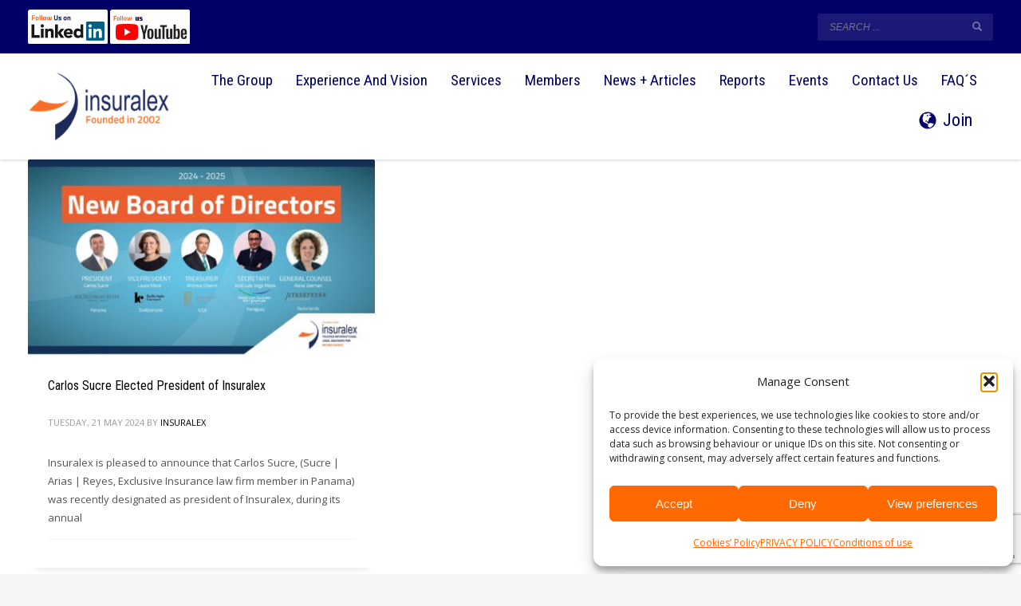

--- FILE ---
content_type: text/html; charset=utf-8
request_url: https://www.google.com/recaptcha/api2/anchor?ar=1&k=6LfgYzolAAAAADxcK4c07TudSuMHJr_Ir-y-Lflw&co=aHR0cHM6Ly9pbnN1cmFsZXguY29tOjQ0Mw..&hl=en&v=N67nZn4AqZkNcbeMu4prBgzg&size=invisible&anchor-ms=20000&execute-ms=30000&cb=xf8qykaaw919
body_size: 48806
content:
<!DOCTYPE HTML><html dir="ltr" lang="en"><head><meta http-equiv="Content-Type" content="text/html; charset=UTF-8">
<meta http-equiv="X-UA-Compatible" content="IE=edge">
<title>reCAPTCHA</title>
<style type="text/css">
/* cyrillic-ext */
@font-face {
  font-family: 'Roboto';
  font-style: normal;
  font-weight: 400;
  font-stretch: 100%;
  src: url(//fonts.gstatic.com/s/roboto/v48/KFO7CnqEu92Fr1ME7kSn66aGLdTylUAMa3GUBHMdazTgWw.woff2) format('woff2');
  unicode-range: U+0460-052F, U+1C80-1C8A, U+20B4, U+2DE0-2DFF, U+A640-A69F, U+FE2E-FE2F;
}
/* cyrillic */
@font-face {
  font-family: 'Roboto';
  font-style: normal;
  font-weight: 400;
  font-stretch: 100%;
  src: url(//fonts.gstatic.com/s/roboto/v48/KFO7CnqEu92Fr1ME7kSn66aGLdTylUAMa3iUBHMdazTgWw.woff2) format('woff2');
  unicode-range: U+0301, U+0400-045F, U+0490-0491, U+04B0-04B1, U+2116;
}
/* greek-ext */
@font-face {
  font-family: 'Roboto';
  font-style: normal;
  font-weight: 400;
  font-stretch: 100%;
  src: url(//fonts.gstatic.com/s/roboto/v48/KFO7CnqEu92Fr1ME7kSn66aGLdTylUAMa3CUBHMdazTgWw.woff2) format('woff2');
  unicode-range: U+1F00-1FFF;
}
/* greek */
@font-face {
  font-family: 'Roboto';
  font-style: normal;
  font-weight: 400;
  font-stretch: 100%;
  src: url(//fonts.gstatic.com/s/roboto/v48/KFO7CnqEu92Fr1ME7kSn66aGLdTylUAMa3-UBHMdazTgWw.woff2) format('woff2');
  unicode-range: U+0370-0377, U+037A-037F, U+0384-038A, U+038C, U+038E-03A1, U+03A3-03FF;
}
/* math */
@font-face {
  font-family: 'Roboto';
  font-style: normal;
  font-weight: 400;
  font-stretch: 100%;
  src: url(//fonts.gstatic.com/s/roboto/v48/KFO7CnqEu92Fr1ME7kSn66aGLdTylUAMawCUBHMdazTgWw.woff2) format('woff2');
  unicode-range: U+0302-0303, U+0305, U+0307-0308, U+0310, U+0312, U+0315, U+031A, U+0326-0327, U+032C, U+032F-0330, U+0332-0333, U+0338, U+033A, U+0346, U+034D, U+0391-03A1, U+03A3-03A9, U+03B1-03C9, U+03D1, U+03D5-03D6, U+03F0-03F1, U+03F4-03F5, U+2016-2017, U+2034-2038, U+203C, U+2040, U+2043, U+2047, U+2050, U+2057, U+205F, U+2070-2071, U+2074-208E, U+2090-209C, U+20D0-20DC, U+20E1, U+20E5-20EF, U+2100-2112, U+2114-2115, U+2117-2121, U+2123-214F, U+2190, U+2192, U+2194-21AE, U+21B0-21E5, U+21F1-21F2, U+21F4-2211, U+2213-2214, U+2216-22FF, U+2308-230B, U+2310, U+2319, U+231C-2321, U+2336-237A, U+237C, U+2395, U+239B-23B7, U+23D0, U+23DC-23E1, U+2474-2475, U+25AF, U+25B3, U+25B7, U+25BD, U+25C1, U+25CA, U+25CC, U+25FB, U+266D-266F, U+27C0-27FF, U+2900-2AFF, U+2B0E-2B11, U+2B30-2B4C, U+2BFE, U+3030, U+FF5B, U+FF5D, U+1D400-1D7FF, U+1EE00-1EEFF;
}
/* symbols */
@font-face {
  font-family: 'Roboto';
  font-style: normal;
  font-weight: 400;
  font-stretch: 100%;
  src: url(//fonts.gstatic.com/s/roboto/v48/KFO7CnqEu92Fr1ME7kSn66aGLdTylUAMaxKUBHMdazTgWw.woff2) format('woff2');
  unicode-range: U+0001-000C, U+000E-001F, U+007F-009F, U+20DD-20E0, U+20E2-20E4, U+2150-218F, U+2190, U+2192, U+2194-2199, U+21AF, U+21E6-21F0, U+21F3, U+2218-2219, U+2299, U+22C4-22C6, U+2300-243F, U+2440-244A, U+2460-24FF, U+25A0-27BF, U+2800-28FF, U+2921-2922, U+2981, U+29BF, U+29EB, U+2B00-2BFF, U+4DC0-4DFF, U+FFF9-FFFB, U+10140-1018E, U+10190-1019C, U+101A0, U+101D0-101FD, U+102E0-102FB, U+10E60-10E7E, U+1D2C0-1D2D3, U+1D2E0-1D37F, U+1F000-1F0FF, U+1F100-1F1AD, U+1F1E6-1F1FF, U+1F30D-1F30F, U+1F315, U+1F31C, U+1F31E, U+1F320-1F32C, U+1F336, U+1F378, U+1F37D, U+1F382, U+1F393-1F39F, U+1F3A7-1F3A8, U+1F3AC-1F3AF, U+1F3C2, U+1F3C4-1F3C6, U+1F3CA-1F3CE, U+1F3D4-1F3E0, U+1F3ED, U+1F3F1-1F3F3, U+1F3F5-1F3F7, U+1F408, U+1F415, U+1F41F, U+1F426, U+1F43F, U+1F441-1F442, U+1F444, U+1F446-1F449, U+1F44C-1F44E, U+1F453, U+1F46A, U+1F47D, U+1F4A3, U+1F4B0, U+1F4B3, U+1F4B9, U+1F4BB, U+1F4BF, U+1F4C8-1F4CB, U+1F4D6, U+1F4DA, U+1F4DF, U+1F4E3-1F4E6, U+1F4EA-1F4ED, U+1F4F7, U+1F4F9-1F4FB, U+1F4FD-1F4FE, U+1F503, U+1F507-1F50B, U+1F50D, U+1F512-1F513, U+1F53E-1F54A, U+1F54F-1F5FA, U+1F610, U+1F650-1F67F, U+1F687, U+1F68D, U+1F691, U+1F694, U+1F698, U+1F6AD, U+1F6B2, U+1F6B9-1F6BA, U+1F6BC, U+1F6C6-1F6CF, U+1F6D3-1F6D7, U+1F6E0-1F6EA, U+1F6F0-1F6F3, U+1F6F7-1F6FC, U+1F700-1F7FF, U+1F800-1F80B, U+1F810-1F847, U+1F850-1F859, U+1F860-1F887, U+1F890-1F8AD, U+1F8B0-1F8BB, U+1F8C0-1F8C1, U+1F900-1F90B, U+1F93B, U+1F946, U+1F984, U+1F996, U+1F9E9, U+1FA00-1FA6F, U+1FA70-1FA7C, U+1FA80-1FA89, U+1FA8F-1FAC6, U+1FACE-1FADC, U+1FADF-1FAE9, U+1FAF0-1FAF8, U+1FB00-1FBFF;
}
/* vietnamese */
@font-face {
  font-family: 'Roboto';
  font-style: normal;
  font-weight: 400;
  font-stretch: 100%;
  src: url(//fonts.gstatic.com/s/roboto/v48/KFO7CnqEu92Fr1ME7kSn66aGLdTylUAMa3OUBHMdazTgWw.woff2) format('woff2');
  unicode-range: U+0102-0103, U+0110-0111, U+0128-0129, U+0168-0169, U+01A0-01A1, U+01AF-01B0, U+0300-0301, U+0303-0304, U+0308-0309, U+0323, U+0329, U+1EA0-1EF9, U+20AB;
}
/* latin-ext */
@font-face {
  font-family: 'Roboto';
  font-style: normal;
  font-weight: 400;
  font-stretch: 100%;
  src: url(//fonts.gstatic.com/s/roboto/v48/KFO7CnqEu92Fr1ME7kSn66aGLdTylUAMa3KUBHMdazTgWw.woff2) format('woff2');
  unicode-range: U+0100-02BA, U+02BD-02C5, U+02C7-02CC, U+02CE-02D7, U+02DD-02FF, U+0304, U+0308, U+0329, U+1D00-1DBF, U+1E00-1E9F, U+1EF2-1EFF, U+2020, U+20A0-20AB, U+20AD-20C0, U+2113, U+2C60-2C7F, U+A720-A7FF;
}
/* latin */
@font-face {
  font-family: 'Roboto';
  font-style: normal;
  font-weight: 400;
  font-stretch: 100%;
  src: url(//fonts.gstatic.com/s/roboto/v48/KFO7CnqEu92Fr1ME7kSn66aGLdTylUAMa3yUBHMdazQ.woff2) format('woff2');
  unicode-range: U+0000-00FF, U+0131, U+0152-0153, U+02BB-02BC, U+02C6, U+02DA, U+02DC, U+0304, U+0308, U+0329, U+2000-206F, U+20AC, U+2122, U+2191, U+2193, U+2212, U+2215, U+FEFF, U+FFFD;
}
/* cyrillic-ext */
@font-face {
  font-family: 'Roboto';
  font-style: normal;
  font-weight: 500;
  font-stretch: 100%;
  src: url(//fonts.gstatic.com/s/roboto/v48/KFO7CnqEu92Fr1ME7kSn66aGLdTylUAMa3GUBHMdazTgWw.woff2) format('woff2');
  unicode-range: U+0460-052F, U+1C80-1C8A, U+20B4, U+2DE0-2DFF, U+A640-A69F, U+FE2E-FE2F;
}
/* cyrillic */
@font-face {
  font-family: 'Roboto';
  font-style: normal;
  font-weight: 500;
  font-stretch: 100%;
  src: url(//fonts.gstatic.com/s/roboto/v48/KFO7CnqEu92Fr1ME7kSn66aGLdTylUAMa3iUBHMdazTgWw.woff2) format('woff2');
  unicode-range: U+0301, U+0400-045F, U+0490-0491, U+04B0-04B1, U+2116;
}
/* greek-ext */
@font-face {
  font-family: 'Roboto';
  font-style: normal;
  font-weight: 500;
  font-stretch: 100%;
  src: url(//fonts.gstatic.com/s/roboto/v48/KFO7CnqEu92Fr1ME7kSn66aGLdTylUAMa3CUBHMdazTgWw.woff2) format('woff2');
  unicode-range: U+1F00-1FFF;
}
/* greek */
@font-face {
  font-family: 'Roboto';
  font-style: normal;
  font-weight: 500;
  font-stretch: 100%;
  src: url(//fonts.gstatic.com/s/roboto/v48/KFO7CnqEu92Fr1ME7kSn66aGLdTylUAMa3-UBHMdazTgWw.woff2) format('woff2');
  unicode-range: U+0370-0377, U+037A-037F, U+0384-038A, U+038C, U+038E-03A1, U+03A3-03FF;
}
/* math */
@font-face {
  font-family: 'Roboto';
  font-style: normal;
  font-weight: 500;
  font-stretch: 100%;
  src: url(//fonts.gstatic.com/s/roboto/v48/KFO7CnqEu92Fr1ME7kSn66aGLdTylUAMawCUBHMdazTgWw.woff2) format('woff2');
  unicode-range: U+0302-0303, U+0305, U+0307-0308, U+0310, U+0312, U+0315, U+031A, U+0326-0327, U+032C, U+032F-0330, U+0332-0333, U+0338, U+033A, U+0346, U+034D, U+0391-03A1, U+03A3-03A9, U+03B1-03C9, U+03D1, U+03D5-03D6, U+03F0-03F1, U+03F4-03F5, U+2016-2017, U+2034-2038, U+203C, U+2040, U+2043, U+2047, U+2050, U+2057, U+205F, U+2070-2071, U+2074-208E, U+2090-209C, U+20D0-20DC, U+20E1, U+20E5-20EF, U+2100-2112, U+2114-2115, U+2117-2121, U+2123-214F, U+2190, U+2192, U+2194-21AE, U+21B0-21E5, U+21F1-21F2, U+21F4-2211, U+2213-2214, U+2216-22FF, U+2308-230B, U+2310, U+2319, U+231C-2321, U+2336-237A, U+237C, U+2395, U+239B-23B7, U+23D0, U+23DC-23E1, U+2474-2475, U+25AF, U+25B3, U+25B7, U+25BD, U+25C1, U+25CA, U+25CC, U+25FB, U+266D-266F, U+27C0-27FF, U+2900-2AFF, U+2B0E-2B11, U+2B30-2B4C, U+2BFE, U+3030, U+FF5B, U+FF5D, U+1D400-1D7FF, U+1EE00-1EEFF;
}
/* symbols */
@font-face {
  font-family: 'Roboto';
  font-style: normal;
  font-weight: 500;
  font-stretch: 100%;
  src: url(//fonts.gstatic.com/s/roboto/v48/KFO7CnqEu92Fr1ME7kSn66aGLdTylUAMaxKUBHMdazTgWw.woff2) format('woff2');
  unicode-range: U+0001-000C, U+000E-001F, U+007F-009F, U+20DD-20E0, U+20E2-20E4, U+2150-218F, U+2190, U+2192, U+2194-2199, U+21AF, U+21E6-21F0, U+21F3, U+2218-2219, U+2299, U+22C4-22C6, U+2300-243F, U+2440-244A, U+2460-24FF, U+25A0-27BF, U+2800-28FF, U+2921-2922, U+2981, U+29BF, U+29EB, U+2B00-2BFF, U+4DC0-4DFF, U+FFF9-FFFB, U+10140-1018E, U+10190-1019C, U+101A0, U+101D0-101FD, U+102E0-102FB, U+10E60-10E7E, U+1D2C0-1D2D3, U+1D2E0-1D37F, U+1F000-1F0FF, U+1F100-1F1AD, U+1F1E6-1F1FF, U+1F30D-1F30F, U+1F315, U+1F31C, U+1F31E, U+1F320-1F32C, U+1F336, U+1F378, U+1F37D, U+1F382, U+1F393-1F39F, U+1F3A7-1F3A8, U+1F3AC-1F3AF, U+1F3C2, U+1F3C4-1F3C6, U+1F3CA-1F3CE, U+1F3D4-1F3E0, U+1F3ED, U+1F3F1-1F3F3, U+1F3F5-1F3F7, U+1F408, U+1F415, U+1F41F, U+1F426, U+1F43F, U+1F441-1F442, U+1F444, U+1F446-1F449, U+1F44C-1F44E, U+1F453, U+1F46A, U+1F47D, U+1F4A3, U+1F4B0, U+1F4B3, U+1F4B9, U+1F4BB, U+1F4BF, U+1F4C8-1F4CB, U+1F4D6, U+1F4DA, U+1F4DF, U+1F4E3-1F4E6, U+1F4EA-1F4ED, U+1F4F7, U+1F4F9-1F4FB, U+1F4FD-1F4FE, U+1F503, U+1F507-1F50B, U+1F50D, U+1F512-1F513, U+1F53E-1F54A, U+1F54F-1F5FA, U+1F610, U+1F650-1F67F, U+1F687, U+1F68D, U+1F691, U+1F694, U+1F698, U+1F6AD, U+1F6B2, U+1F6B9-1F6BA, U+1F6BC, U+1F6C6-1F6CF, U+1F6D3-1F6D7, U+1F6E0-1F6EA, U+1F6F0-1F6F3, U+1F6F7-1F6FC, U+1F700-1F7FF, U+1F800-1F80B, U+1F810-1F847, U+1F850-1F859, U+1F860-1F887, U+1F890-1F8AD, U+1F8B0-1F8BB, U+1F8C0-1F8C1, U+1F900-1F90B, U+1F93B, U+1F946, U+1F984, U+1F996, U+1F9E9, U+1FA00-1FA6F, U+1FA70-1FA7C, U+1FA80-1FA89, U+1FA8F-1FAC6, U+1FACE-1FADC, U+1FADF-1FAE9, U+1FAF0-1FAF8, U+1FB00-1FBFF;
}
/* vietnamese */
@font-face {
  font-family: 'Roboto';
  font-style: normal;
  font-weight: 500;
  font-stretch: 100%;
  src: url(//fonts.gstatic.com/s/roboto/v48/KFO7CnqEu92Fr1ME7kSn66aGLdTylUAMa3OUBHMdazTgWw.woff2) format('woff2');
  unicode-range: U+0102-0103, U+0110-0111, U+0128-0129, U+0168-0169, U+01A0-01A1, U+01AF-01B0, U+0300-0301, U+0303-0304, U+0308-0309, U+0323, U+0329, U+1EA0-1EF9, U+20AB;
}
/* latin-ext */
@font-face {
  font-family: 'Roboto';
  font-style: normal;
  font-weight: 500;
  font-stretch: 100%;
  src: url(//fonts.gstatic.com/s/roboto/v48/KFO7CnqEu92Fr1ME7kSn66aGLdTylUAMa3KUBHMdazTgWw.woff2) format('woff2');
  unicode-range: U+0100-02BA, U+02BD-02C5, U+02C7-02CC, U+02CE-02D7, U+02DD-02FF, U+0304, U+0308, U+0329, U+1D00-1DBF, U+1E00-1E9F, U+1EF2-1EFF, U+2020, U+20A0-20AB, U+20AD-20C0, U+2113, U+2C60-2C7F, U+A720-A7FF;
}
/* latin */
@font-face {
  font-family: 'Roboto';
  font-style: normal;
  font-weight: 500;
  font-stretch: 100%;
  src: url(//fonts.gstatic.com/s/roboto/v48/KFO7CnqEu92Fr1ME7kSn66aGLdTylUAMa3yUBHMdazQ.woff2) format('woff2');
  unicode-range: U+0000-00FF, U+0131, U+0152-0153, U+02BB-02BC, U+02C6, U+02DA, U+02DC, U+0304, U+0308, U+0329, U+2000-206F, U+20AC, U+2122, U+2191, U+2193, U+2212, U+2215, U+FEFF, U+FFFD;
}
/* cyrillic-ext */
@font-face {
  font-family: 'Roboto';
  font-style: normal;
  font-weight: 900;
  font-stretch: 100%;
  src: url(//fonts.gstatic.com/s/roboto/v48/KFO7CnqEu92Fr1ME7kSn66aGLdTylUAMa3GUBHMdazTgWw.woff2) format('woff2');
  unicode-range: U+0460-052F, U+1C80-1C8A, U+20B4, U+2DE0-2DFF, U+A640-A69F, U+FE2E-FE2F;
}
/* cyrillic */
@font-face {
  font-family: 'Roboto';
  font-style: normal;
  font-weight: 900;
  font-stretch: 100%;
  src: url(//fonts.gstatic.com/s/roboto/v48/KFO7CnqEu92Fr1ME7kSn66aGLdTylUAMa3iUBHMdazTgWw.woff2) format('woff2');
  unicode-range: U+0301, U+0400-045F, U+0490-0491, U+04B0-04B1, U+2116;
}
/* greek-ext */
@font-face {
  font-family: 'Roboto';
  font-style: normal;
  font-weight: 900;
  font-stretch: 100%;
  src: url(//fonts.gstatic.com/s/roboto/v48/KFO7CnqEu92Fr1ME7kSn66aGLdTylUAMa3CUBHMdazTgWw.woff2) format('woff2');
  unicode-range: U+1F00-1FFF;
}
/* greek */
@font-face {
  font-family: 'Roboto';
  font-style: normal;
  font-weight: 900;
  font-stretch: 100%;
  src: url(//fonts.gstatic.com/s/roboto/v48/KFO7CnqEu92Fr1ME7kSn66aGLdTylUAMa3-UBHMdazTgWw.woff2) format('woff2');
  unicode-range: U+0370-0377, U+037A-037F, U+0384-038A, U+038C, U+038E-03A1, U+03A3-03FF;
}
/* math */
@font-face {
  font-family: 'Roboto';
  font-style: normal;
  font-weight: 900;
  font-stretch: 100%;
  src: url(//fonts.gstatic.com/s/roboto/v48/KFO7CnqEu92Fr1ME7kSn66aGLdTylUAMawCUBHMdazTgWw.woff2) format('woff2');
  unicode-range: U+0302-0303, U+0305, U+0307-0308, U+0310, U+0312, U+0315, U+031A, U+0326-0327, U+032C, U+032F-0330, U+0332-0333, U+0338, U+033A, U+0346, U+034D, U+0391-03A1, U+03A3-03A9, U+03B1-03C9, U+03D1, U+03D5-03D6, U+03F0-03F1, U+03F4-03F5, U+2016-2017, U+2034-2038, U+203C, U+2040, U+2043, U+2047, U+2050, U+2057, U+205F, U+2070-2071, U+2074-208E, U+2090-209C, U+20D0-20DC, U+20E1, U+20E5-20EF, U+2100-2112, U+2114-2115, U+2117-2121, U+2123-214F, U+2190, U+2192, U+2194-21AE, U+21B0-21E5, U+21F1-21F2, U+21F4-2211, U+2213-2214, U+2216-22FF, U+2308-230B, U+2310, U+2319, U+231C-2321, U+2336-237A, U+237C, U+2395, U+239B-23B7, U+23D0, U+23DC-23E1, U+2474-2475, U+25AF, U+25B3, U+25B7, U+25BD, U+25C1, U+25CA, U+25CC, U+25FB, U+266D-266F, U+27C0-27FF, U+2900-2AFF, U+2B0E-2B11, U+2B30-2B4C, U+2BFE, U+3030, U+FF5B, U+FF5D, U+1D400-1D7FF, U+1EE00-1EEFF;
}
/* symbols */
@font-face {
  font-family: 'Roboto';
  font-style: normal;
  font-weight: 900;
  font-stretch: 100%;
  src: url(//fonts.gstatic.com/s/roboto/v48/KFO7CnqEu92Fr1ME7kSn66aGLdTylUAMaxKUBHMdazTgWw.woff2) format('woff2');
  unicode-range: U+0001-000C, U+000E-001F, U+007F-009F, U+20DD-20E0, U+20E2-20E4, U+2150-218F, U+2190, U+2192, U+2194-2199, U+21AF, U+21E6-21F0, U+21F3, U+2218-2219, U+2299, U+22C4-22C6, U+2300-243F, U+2440-244A, U+2460-24FF, U+25A0-27BF, U+2800-28FF, U+2921-2922, U+2981, U+29BF, U+29EB, U+2B00-2BFF, U+4DC0-4DFF, U+FFF9-FFFB, U+10140-1018E, U+10190-1019C, U+101A0, U+101D0-101FD, U+102E0-102FB, U+10E60-10E7E, U+1D2C0-1D2D3, U+1D2E0-1D37F, U+1F000-1F0FF, U+1F100-1F1AD, U+1F1E6-1F1FF, U+1F30D-1F30F, U+1F315, U+1F31C, U+1F31E, U+1F320-1F32C, U+1F336, U+1F378, U+1F37D, U+1F382, U+1F393-1F39F, U+1F3A7-1F3A8, U+1F3AC-1F3AF, U+1F3C2, U+1F3C4-1F3C6, U+1F3CA-1F3CE, U+1F3D4-1F3E0, U+1F3ED, U+1F3F1-1F3F3, U+1F3F5-1F3F7, U+1F408, U+1F415, U+1F41F, U+1F426, U+1F43F, U+1F441-1F442, U+1F444, U+1F446-1F449, U+1F44C-1F44E, U+1F453, U+1F46A, U+1F47D, U+1F4A3, U+1F4B0, U+1F4B3, U+1F4B9, U+1F4BB, U+1F4BF, U+1F4C8-1F4CB, U+1F4D6, U+1F4DA, U+1F4DF, U+1F4E3-1F4E6, U+1F4EA-1F4ED, U+1F4F7, U+1F4F9-1F4FB, U+1F4FD-1F4FE, U+1F503, U+1F507-1F50B, U+1F50D, U+1F512-1F513, U+1F53E-1F54A, U+1F54F-1F5FA, U+1F610, U+1F650-1F67F, U+1F687, U+1F68D, U+1F691, U+1F694, U+1F698, U+1F6AD, U+1F6B2, U+1F6B9-1F6BA, U+1F6BC, U+1F6C6-1F6CF, U+1F6D3-1F6D7, U+1F6E0-1F6EA, U+1F6F0-1F6F3, U+1F6F7-1F6FC, U+1F700-1F7FF, U+1F800-1F80B, U+1F810-1F847, U+1F850-1F859, U+1F860-1F887, U+1F890-1F8AD, U+1F8B0-1F8BB, U+1F8C0-1F8C1, U+1F900-1F90B, U+1F93B, U+1F946, U+1F984, U+1F996, U+1F9E9, U+1FA00-1FA6F, U+1FA70-1FA7C, U+1FA80-1FA89, U+1FA8F-1FAC6, U+1FACE-1FADC, U+1FADF-1FAE9, U+1FAF0-1FAF8, U+1FB00-1FBFF;
}
/* vietnamese */
@font-face {
  font-family: 'Roboto';
  font-style: normal;
  font-weight: 900;
  font-stretch: 100%;
  src: url(//fonts.gstatic.com/s/roboto/v48/KFO7CnqEu92Fr1ME7kSn66aGLdTylUAMa3OUBHMdazTgWw.woff2) format('woff2');
  unicode-range: U+0102-0103, U+0110-0111, U+0128-0129, U+0168-0169, U+01A0-01A1, U+01AF-01B0, U+0300-0301, U+0303-0304, U+0308-0309, U+0323, U+0329, U+1EA0-1EF9, U+20AB;
}
/* latin-ext */
@font-face {
  font-family: 'Roboto';
  font-style: normal;
  font-weight: 900;
  font-stretch: 100%;
  src: url(//fonts.gstatic.com/s/roboto/v48/KFO7CnqEu92Fr1ME7kSn66aGLdTylUAMa3KUBHMdazTgWw.woff2) format('woff2');
  unicode-range: U+0100-02BA, U+02BD-02C5, U+02C7-02CC, U+02CE-02D7, U+02DD-02FF, U+0304, U+0308, U+0329, U+1D00-1DBF, U+1E00-1E9F, U+1EF2-1EFF, U+2020, U+20A0-20AB, U+20AD-20C0, U+2113, U+2C60-2C7F, U+A720-A7FF;
}
/* latin */
@font-face {
  font-family: 'Roboto';
  font-style: normal;
  font-weight: 900;
  font-stretch: 100%;
  src: url(//fonts.gstatic.com/s/roboto/v48/KFO7CnqEu92Fr1ME7kSn66aGLdTylUAMa3yUBHMdazQ.woff2) format('woff2');
  unicode-range: U+0000-00FF, U+0131, U+0152-0153, U+02BB-02BC, U+02C6, U+02DA, U+02DC, U+0304, U+0308, U+0329, U+2000-206F, U+20AC, U+2122, U+2191, U+2193, U+2212, U+2215, U+FEFF, U+FFFD;
}

</style>
<link rel="stylesheet" type="text/css" href="https://www.gstatic.com/recaptcha/releases/N67nZn4AqZkNcbeMu4prBgzg/styles__ltr.css">
<script nonce="5KyzG0-5-MXxujmCDqGS4Q" type="text/javascript">window['__recaptcha_api'] = 'https://www.google.com/recaptcha/api2/';</script>
<script type="text/javascript" src="https://www.gstatic.com/recaptcha/releases/N67nZn4AqZkNcbeMu4prBgzg/recaptcha__en.js" nonce="5KyzG0-5-MXxujmCDqGS4Q">
      
    </script></head>
<body><div id="rc-anchor-alert" class="rc-anchor-alert"></div>
<input type="hidden" id="recaptcha-token" value="[base64]">
<script type="text/javascript" nonce="5KyzG0-5-MXxujmCDqGS4Q">
      recaptcha.anchor.Main.init("[\x22ainput\x22,[\x22bgdata\x22,\x22\x22,\[base64]/[base64]/[base64]/bmV3IHJbeF0oY1swXSk6RT09Mj9uZXcgclt4XShjWzBdLGNbMV0pOkU9PTM/bmV3IHJbeF0oY1swXSxjWzFdLGNbMl0pOkU9PTQ/[base64]/[base64]/[base64]/[base64]/[base64]/[base64]/[base64]/[base64]\x22,\[base64]\\u003d\\u003d\x22,\x22w5DDgCoFRkAtwo/Dt8OqA8OKLEVADMO5wobDgsKEw6Jow4zDp8KaOTPDkHhoYyMcasOQw6ZWwpLDvlTDksKyF8ORXMODWFhdwrxZeRFoQHFwwp01w7LDssKwO8KKwrDDnl/ChsOnEMOOw5tjw7Udw4AkYlx+VwXDoDlQbMK0wr9eaCzDhMOQRl9Iw5R/[base64]/HcKTwoZSw5ZrE1LChcO2wofCu8OuwpbDlcObwqXDvmrCn8Klw7Row7I6w4zDhlLCownCjjgAU8O4w5Rnw5bDlAjDrVHCpSMlC2jDjkrDlVAXw506W17CuMO/w4vDrMOxwoVXHMOuCcO6P8OTY8KXwpU2w6YZEcObw6cVwp/DvnASPsONfsOcB8KlAB3CsMK8CDXCq8Knwr/ChUTCqkI+Q8OgwpzCoTwSUAJvwqjCv8OCwp4ow4Q2wq3CkAE2w4/Dg8O9woISFEzDiMKwLX5zDXDDm8K1w5Ucw5dnCcKEaGbCnEIBZ8K7w7LDnmNlMGQKw7bCmiNCwpUiwrbCj3bDlFBfJ8KOZUjCnMKlwpQbfi/[base64]/CgsObXcKvGF91QQpIUCEawq3DmxVVE8K/wqXCvzfCjjFww58JwqIuAkcKw4zCnFLCs2rDgMKtw7dAw5QYXMOjw6klwp/Cr8KzNGTDiMOvQsKBHcKhw6DDm8O5w5PCjwbDry0FPhnCkS9yP3nCt8OHw64swpvDmMKvwo7DjzgqwqgeCk7Dvz8pwpnDuzDDrVBjwrTDjEvDhgnCvcKtw7wLD8OMK8KVw63DksKMfV8+w4LDv8ONKAsYSsOzdR3DlTwUw7/[base64]/DtiULwrvDo8OyccKcwpEfLcO9eMKULMOaS8O1w6zDnmrDpsKaJMKXYRPCnwDDmEUpwo1ww6/Dm3zCilvCncKzDsOWQRvDmcOJEcKODcOcEDrCssOawpTDmWlzLcOxLMKSw4LCjx/Ci8OUwp3CosKyasKEwpPCm8OCw6HDliZWIMKXWsOOOywsb8OZRArDvRvDocK7SsKuZMKSwpjCtsKNGjDCvMK1wrjCvy5Ewq7CqBILScOodxZ3wqXDhlrDlMKEw4PCiMOcwrU4NsONwpfCssKoTcOgwpcrwrrCgsKtwrbCq8KfJkoQwpZWXkzCsUDCun7Cpz/Dt1zCrMORfl4jw4DCgFnDtHktTyPCn8OaJcK/woPCisOpBMOvw5/DjsOdw7gUemcpSnBqFDhvw6/DnMOswoXDhFx9cSYhwqLCoDp0UcOofH9iS8OnYwtsfhbCq8OZwrQBH37Dg2nDm3zDqcO1dsK0w4sLVsOuw4TDn2PCqDXCtRPDkcOJFVpvwpx5wqDCknLDrhYbw7BOMnsLQcK2csOCw5rCm8O6ex/DtsK5c8O7wrguUsONw5Qcw6LClzMCS8KrUlZFGcKtw5c4w5XCkAPDjEkhBSfDtMOmwqBZwqbCpnLDlsKZwpBNw7BdGy3CtSl9wojCrMK3D8Kgw6Rzw65QecOlW0Azw5bCsyjDvMO/w641TWQBI0LCpl7ChC0Nwp3DjAXCl8OkWUDDg8K2XWPCk8KuV0MNw43DqMOUwrHDh8O2J08rR8KEw4pyOkpwwpswP8KJU8KZw71oVMO0IDkFccO9NsK2worCpcKZw6FqaMOUAB3ClMK/AyvCsMO6woPCoGDCvsOcdE9FOsOFw7/DpVdIw4TCoMOudcO4w4ByUsKuR0HDusK0wp3ChyvCg0s9wo5WRG9rw5HDuR8/w5ZMw7bCpMK4w7HDvsO8E3szwo91w6JBGMKlVRXChwvDlgZBw6nDo8KnCsK0ZCpIwqwXwpXCohNJdxEeehNSwpnDnMKJKcOJwrfDjcKkICEdcBl/[base64]/w7tkJCtwwrfCqcOGd8O0PcOmw5TCksKyw4LCtGPCgG8nVsKrXMOlGMOZDcOFKcKYw4IewpJkwojCmMOEYzUIVMO4w47Dul7Dp19zG8KXABkpTFDDqU0yMWXCjQzDjMOAw6/CiXR/[base64]/Ds8KFbsK1HmDCrjLCj8K9dcOuwqdBw5TDvcKQLhfDrMO4VEpHwpteeBnDmFDDoyjDkAXCsmxbw5Iaw5RZw7ZJwrFswoHDp8KrRsO6EsKgwr/Cq8Ofwo1JXMOCNijCt8OZwonCvMOSwqhPM0rCkQLCrcOcFTodw6PDosKIHTfDilHDjxJ0w43Cg8OKTBEKZWIrwqANwr/CqiQ+w6tcasOiwoghwpUzw6zCrgBiw4xlwovDonVSAMKFFMObO0zCj39/[base64]/Cr3nDin7Cp2bDhHgIYj3CjHvDnk8BYMOAwoQBwqpTwoB7wqVmw5xvQMOWLDDDtEZ5TcKxw54uYSRjwrQdHMKKw5BNw67CtsOgwrlkVcOMw6UqE8Kbwq3DhMKdw7TCpBY6wpzDrBAwAsKbBMK2ScKqw6dpwp4Dw6dTZFjCv8OWI3/[base64]/CiRFzF8Kxw5HCggsXJSvDoMKzwoUVw6vDpwFqGsKZwqfCoDfDjG1Iw5LDs8OMwoPCjMORw649IMO1RnYsf8O9aXlPDz1zw73DpT9BwotHwphpw6vDhB5RwrbCoS9ow4R/wp0gdAnDpcKUwp92w5Z7OSdgw6A5w7XCgMOjAAdOK1rDoUHCr8Khw6nDjGMqw6kFw4fDgBzDssKyw4jCtVBuw5F+w4knUMKzwq/DrxrDsCARdkc9wqfCmmXCgTPCvwkqwrTCsXLDrmAbwqt8wrXDgzHDo8KYccOTw4jDscOqw79PSDNNwq5aK8Ojw6nCpnfCtcOXw54KwprDncOpwpbCmXoZwp/DhH9eE8O/[base64]/[base64]/w7bDrBvCr8Kmw7d/wowyM3PDj8K9KcOYABHDtMKeTD7Di8O/w4duejAmw5o8PmFMXcOGwo9+wqjCs8Otwr9WVT7DhUUiwopcw4gnw68Lw44fw4/[base64]/[base64]/CvnU6KiUzJsK0Fi8DVMO4VsK/eyDCpg/DncKNOwxQwqYdw70bwpbDtsOSclgOXcKRw7PDn2nDo3zCscOQwqzCg3wITzB0w6JjwpTCvRjDs23CrhJBwq/[base64]/[base64]/[base64]/Ck8KvJm9WfzE1XxF+worCr8OPNVbCtsOdHUrChh1swqIQwrHCicOmw79/WMOOwqwHAhrCiMOcw4pfOB3DinRvwqnCqsOww6fCoAzDlH/DssKawpccwrYmbAIAw5PCvgfCqMKtwo1kw7LClMO0bMODwrNAwoJOwqnDlX/Cn8OlNXnDgMOyw6LDjcOAfcKPw7xOwpIOaBoTbEgkAVjClkVXwqV9w7DDlsKjwpzDtsOLJcOGwoggUsO8dMKmw4rCv1A1MkfChkDDhh/DiMKVw7TCncOWwpMnwpVQQTzCryzCuA3DgwvDrcO5woZDGsK4w5A8a8Kza8OPFMOPw7fChMKSw7kNwpRxw5DDqQ0Rw7N8wpbDrygjJcOTZcKCw6bDrcOBBTlmw7DCmz1VVTt5ERfDgsKkUMKLQiAJWsOufsKtwoXDo8Ogw6XDm8KcTW3CvMOqUcK1w6XDnMOmSk/DrWEgw7jClcOVbRnDgsOawrrCgVvCocOMTsO+aMOwTcK6w4/CgsOXKsOswqAlw4laC8OKw7l7wps9TXBqwpRRw4vChcOWwpJ5wqzCosOPwoN1woTDul3DrsOwwpXDij0LPcKFw6DDqgNkw6B3K8O8wr0vW8KMIzMqw78QfcKqIAo/wqcOw4BHw7VHYjJZCwvDp8OObzTCqBZow4nCksKIw7HDmWvDnkHCncKZw60qwp7DgkZMJMOsw7Vkw7bCiA/[base64]/w7zCmcO5woI3TGbCnsODQ8OTwpvCvcKtw4zDkzPCgsK2ASjDnknCgCrDrWR0NcKnwpzCjwjCk0EVegrCqDo0w7DDr8OPOmE6w4hOwrwPwr7Dh8O1wq8fwpoOwqfDicK/fMOTAsKIGcKJw6fCpcOtwpVha8OeZH51w5zCqsKETm1+GydqZE56wqTCi1YlLwUCRl/DnjHDiwrCtnkZwqfDoi8Iw7TCpA3CpsOtwqYzXAlgPMKlF0zCpMOvw5cMOT/CqCtzw6DCjsKNBsKvfzvChCpNwqBFwpN7NsK+I8OqwqHDj8OuwpciQjlgagfDrwHDoTrDi8Orw5omRcKqwobDsm8yPnzDnFvDh8KBw7nDjjwFwrbCk8OZOsOtLUUjw4/CqkgpwptHEcOuwoXCsHPCicKMwr9CG8OQw6XCgRjDmw7Dn8KbNQhCwoQfE0ZaSsK4wpUwEQLCkcOOwqMgw57ChMOwDi4rwo5Nwr3Dj8KMSARkdsKqDhI4wqYdw63Dhgh1Q8OWwr8tfmlTCCpgEl1KwrRhY8OEOcKqQCHCu8Ozd2jDpX3CoMKNR8ODDX5PSMO/w7BKTsOWdkfDocOfOcODw78PwrgVLmPDrcO6bsK2TkLCm8Krw5Fsw6Mqw5fCrsODw4h2aW06XcOtw4MZKcORwo8Mw5lew4tQMMKEBHrCj8OtHMKeWMO6DB3CpcKRw4DCkcOZZV1Dw5/DkRwIAw/CqXzDjgotw4PDkyfDlAgENVHCmEBuwprDqcKBw7/DjgN1w4/DscOiw7bCjA8pNcKjwolDwrlWEcOGfDXCk8KqYsKkCH3Dj8Kuwogyw5IMZ8K/w7DCuAANwpbDn8ODAnnCsEUcwpQRw4nDr8KGw70QwpzDjVUSw6Rnw7cXai/Cu8OJT8KxZsK0MMKtRcKaGGJwRgh9TVXCrsK/[base64]/DrcO1wpbDsmZSA8KESgEpwpfDnMKCMcKhf8OYwqpwwrPClikfwqsbcVTDuGlaw4Q1QFnCs8OlYj9HaFTDl8OcVAbCrDPDpjhYBxR2woPDiHvDnkZbw7DDkyVow44bwqUvWcOew5h2VxDDrMKCw7hdXwA1bsOOw63DszsAMifDjA/CosOOwqx5w5DCuC7DpcKRBMORw63CjcK6w4xGwpcDw5/DqMOlw75Tw6Qyw7XCrMOCDcK7OsK1VAwIOsOmw4DClcOLDMKtw5vCphjDssKbajPDn8OwL2JvwphufMO1dMO8IMOTZMKWwqXDsxNcwqplwroywqg8wpnDlMKnwr3DqW7DpVPDu2BxQ8OIXcOWwpBlw4/DpBfDtMOLe8Ohw6UEQBk6wpM1wpBhTsKKw4E5FAMww7HCgmtPFsOoehTCnjx/w6oaVSjDnMO0bMOLw7rCrWsRw4vCiMKVdxTCnVlQw6RCRsKQXcOSRAtrH8Krw53DvsOaBwN+aigUwqHCgQHCvWrDhsOuTBUpHsK1EcOqwrJkMcOmw4PClS/DmiHCgy/Cv251wrdJdnZcw6PCrMKzRDrDj8Ozw7XCmUxZwo8qw6fDnQHCv8KkV8KcwrDDs8Krw5/CnVnDoMOuwqNJFknDncKjw4zDlCx9w7llBETDrwliZMOOw6fDkn9tw6UwDU3Dt8KtX0lST1Ytw73Cu8OtW2/CpwlBwq9kw5nCvcOcT8KiAsKAw6xQw5YTPMK5wojDrsK8by7DkQ/DqyR1wqDCgw98L8KVcDtsZERhwr/Cm8KWenFWdEvCscKwwo9Vw7HCm8OiZMOce8Kqw4vCl1pJKkLDkCoSwpgdw7fDvMOKVhNRwq/Cl2NPw7vCl8OKTMOyb8OcByZzw6nCkAfCj0nDoXlOccOpw55oInINwpNCPTPCqAtJf8KxwpTDrBkyw6vDgwrDmsOxw6vDjQnDrsO0J8KLw4vDoDTCl8Onw4/CoXjCvg54wr4FwplQHAjCvcK7w4XDksOjFMO+ES3CtMO4YDQ4w7QEQinDvz/[base64]/DgMO2HcO+w4/Cg8KDw58fw65rwpgWw63DrcKYFsOGfFnDiMKJbht+b0rCuntxTyvDt8KXZsOuw79Qw5V9wo94w6PDscKAw79Jw5zCusKCw7Baw7TDlsO8wrUtHMOhE8O4PcOvLHp6JQnClcOLA8K1w4nDhMKLwrDDtkEvwozCt24eN0LClGzDmkrCicOCYhTClMK/[base64]/DqUMRc8KaLULCohpRw4t3W1HCmcKRw40PwofCvsKUQXsRwqx6WRpxwpd+ZsODwrFFX8O4wqnDtmxGwpvDlsO7w5cjXwViJMObZGg4w4RtacKow7HDocOVw74cwobDljFtwptKwr5QbhpYB8OzDB/DhizCksOPw4QOw4JIw4xffVRIM8KTGynCucKPUsOxFmNScjTDiHN1wr3DlkVSCMKNwoFEwrBSw4gPwoxdYmtjHMKlVcOnw4Few7VWw5zDkMKXAcK4wrJGJTYPEsKAwq17MQc7YEEdw4/CmsO1CMKiCMOcEDbCqinCl8OHJcKoGkZZw5fDjcOvScOcwpAud8KzI2/CqMOsw7bCp0LCmxl1w6DCpcOQw5xgT3BtL8K6PRHCjj3Cll4TwrXDtMOqw5rDkyrDoBZzDTdsesKkwpstQ8OBw455wrIIMsOFwr/DpsO3w7Ifw5LCkRhhOxHCtcOKw6lzdsKrw53DtMKMw4LCmDsWwqpgGXY5bCkuwoR5w4piw75WZcO3SsOtwr/Du05JesOsw7vDrMORAHNvw5/CkWzDpGjDiT/CusOMSyptZsOYaMO9wptkw7DCg2XCqMK8w7fCk8KMw4gAZGxfccOQfQbCksO/HBsmw7k5wpnDqMOew6fDp8OYwp/DpiR1w7fCnsK/[base64]/I8KcQwPDuMOKCS/Do2hQbMKLwrvCg8KfUMKPNcOFwrPCmEHDohzDuxvCpRjCmsOZM2gVw4t0w7TCuMK8OlLDgFTCux4Dw4rCnMKrNMKlwr0bw5h8wovDhMOvVsOgEWPCksKcwo3DlgHCu2fDpMKsw5JLE8OMVgwvYcKcDsKtLcKdCE4GPMK4wo0qC2HChcKGWcK4w6gLwrcLenZ5w6Nfwr/DvcKFXMKuwrYtw6jDnMKHwo3Dokg/QcKhwqXDvl3DqcOkw4E3wqNAwpDCtcO3w6PCiypGw59mw595w4fCpADDuUVKWllrEsKVwokIWcO6wq3Dgj7DtsOEw5MTZMOlVmjDpcK7ATIrcwA2woBxwptEMW/DosOyWmzDtcKGNXknwpVIEMOPw73CjhDChFTCjwrDo8KEw5rCmsOkSMKFYkjDmU1hw6NlUcO7w50Rw60wCcOYHAfDssKJQsKIw7PDuMKoRkEZDsKswqvDnDBPwqrCiQXCqcKqOsO0OCbDqD/[base64]/DkcK2SsOgw4lyJcOGw47DskAGw6TCgMOCRMKYw4vCtSfDgnNZwoADwoFjwpNnw6o8w7svFcOpUMOYwqbDqsOdfsKDARPDvlMNYMOlwo3DoMOfw6cxQMKfI8KfwrHDpsOiK3BmwrHCkl/Dv8OROsOKwozCpwzCtzZ7eMODGCNMGMO5w7FUw5o/wo3CssK0ESt6wrXCpyjDpMKNbzlmw7PCqz/Cj8O9woTDnnTCvDUxJHTDgjQSDMOvwq/[base64]/DgcOtGTHCuj9iw7PCjsKIw4vCr8KLeiwVWFA1AMKAwqBdIsO3Hzhgw7I6w6fDkTHDmsOkw6QEQEBqwoB6w6kfw67DkSbClMO7w6I2woohw7jDtVp+I2TDtw3ClUwqEiUfecKowo11aMO5wrvCj8KdEsO7w6HCpcO4CEcKQ3TDkMOVw607XzTDhxQaDiooGMOwPH/CqMKGw5lDRB95MBbCpMKbU8KNPsOSw4PDiMOYAhfDnWLDt0YKwrLDjsKBdknDpQA+S1zCjSYDw6EHAcOHAWTDkxvDhcONCWgJTlHClFlTw5YXKgA3w5NVw64waWLCvsOewr/Ckys7NMKMZMOmRMOQDlgTF8KrbMKNwr4/w7DCvBFEOD3DpxYBIsKlD3xPISEAPUwZIzbDqEvCjEzDuQMhwpYFw65SGsKoU1wRO8Osw77CocOfw7nCi1ZOwrAFG8K5VcO4bmrDmXNDw4gNNXTDs1vCrcOew6bDm3F7S2HCgDpzVsOrwpxhBxE/X05OaEcUbFnCvSnDlcOzN27DvQTDkEfDsCbDsjnDuxbCmQLDpcK3AsKgM2vDnsKZc2EXQxEYPmXCg2w/VAtkasKEw7XDl8OOYMOIT8OPKsKQRDcSd3B+wpfDhcO+Eh85w57DgwbCq8O4woPCq0vClGlGw5QYwq00MMOxwpjDhEY6wovDg3/[base64]/Cn8OhTQBHwqjDksOcwrUwSR0iMsKGwpt7KMO9w5daw5DCtcK6QFhYwqDCoAhdw4PDu04SwqgFwopDa3XCgMOnw4PCgcKneS7Con3Cn8KdKMOzwo59BW/DlQzDqEkYKsOWw6lzasK7HiDCpXbDnjJOw7J9DxLDu8KuwrY8w7/Di0TDtGxxMyB/N8OjexsFw6htNsOYw5BSwqBWVx4dw6kmw7/DrcOoGcOaw6zCtgvDiRsjXETDrsKgMQZIw5vCqxrCn8KBwoc8FTHDnMOQOWDCtMOeJXUkQMKBcMO7w6V5S0jDscKiw7HDoQjCgsOeSMK9QMKBVsO/eiMDCcKSwqrDrFMuwoMMDFnDsgzCrz/CpsOrCS8dw5jClcOJwrPCpcOWwpocwqk5w6kPw6BJwoIjwonDu8Knw4RIwrhjR0XClMKmwr83wrFhw4hZIsOEBsOiwrrCusONwrcjN1nDtsKvw4zCp2XDk8K2w6PCjMO6wpYsSMOra8KBRcOCdsKOwocyaMOQVQV7w5TDnkoSw6RBwrnDuw/[base64]/[base64]/DgsOtw54DwqTDqsKiw6fDt8OvQDwJw6fDhlzDnEswwo/Cg8KcwpQTc8KBwploHMOdwqsaO8OYwpzClcKzK8OjG8KPwpTCmEjDr8OAw4dtR8KMLMKPWsKfw67CmcO0TMOkbgjDvR85w79EwqDDtcO6P8K5KMOiP8KLS3EZeDTCth3DmMOBCS1jw4Qvw4XDg1J9KS/CtxB1dMOnKsO4w4vDisOPwonCpiTCg27CkHtqw5zCjgPDtcO3wo/DslXDr8Kdwrduw7l8wrwvwrcWFX3Dr0TDnXNgwoPCqz1vGcOgwos4w5RFL8KGw77CvMOMI8O3wpTCvArDkBjDhS7DhMKfCT9kwolNQXAuwq3DvjA9HwTCkcKnAMKQak/[base64]/CgH9gGGcTwqLDpWXChsObw6Yew7xuw53Ds8KKwocHeBHChMKfwqY9wp4twobDrsKDw6zDqERlViBaw5xaKXATHgPDm8Ksw7FcTGhuW2Qvwr/CsGvDsGjDnDrDuznDi8KWG2gJw6DDjDhww7LCvcOHFRbDpcOLecKwwpM1dcK8w7dQOR7DqXvCiUzDhAB7wphkw505f8Oyw5ROwqgCcURnwrbCmx3CmwY3wr1UJz/[base64]/Dm2PClcKjwrHDrE4rEinDmcOGwrMnw6zDi8KLwqvDlmXCk0g4AmZ/GsO+woAoQ8Kew63DlcOaO8O7TsK/wo4lw5zDlljCg8O0flMHLjDDnsKVEMO+worDtcKpQCzCr0bDjH5gwrHCjsO6woxQwp7CnH/DqiLCgA5BbFccA8KWT8ORUMK1w4ofwq4iNzfDq2Qyw50sD0vDkMK+wpJgS8O0wqsJcxh4w5hrwoU/dcKySy7DqlcqWsOpDC49SsKsw6tPw6XDicKBTQjDuV/DrzDChMK6NSfClMKtwrrDlCHDncKwwobDokh0w6DCjMKlJDtaw6Erw4tRXgjDvHR9B8O3woB6wp/DnR1Ewqd7Q8KSEsO0wrTDksODw6HCpSh/wqRQw7jClsO8wpvCrnvDncO+S8KjwqbCiwR0CXUnOA/CgcKIwq1Lw4AHw7IrY8OYfsKvwrbDv0/Cuw0NwrZ3GmPDgcKowoFCMmZYPMKXwrswf8OVaG95w6I6woh4Iw3CncOBw53ClcO8Nzp2w5XDo8KlwrrDgyLDk0LDoVzCo8Ovw4pDwrMYw5LCog3CiGtewrk1MnPCisKpGDbDhsKHCgfCv8OqWMKzVzLDlMOzw4/DmGtkK8O2w4DDvFwzw6EGw7rDghETw7wecDloU8OvwrxNw74Fwqo+I2UMw6oOwqsfUUg6cMOsw4zDkT0dw7lcCkseUijCv8Kpw5V8XcOxEcOoB8OZLcKawr/[base64]/DvcKWRcOJw6vCjMK2w7ZHMivDrsK6w4jCrcOLPgbDvkVQw5XCvBcmwo7CrWrCuEVAQ2p/UsO+J1d4cBTDpHzCn8OJwrLCrcO2Kk3CmWnCkwx4dxnCiMO0w5Vew4lTwp5PwqtMQjPCpl3DksO0d8OSB8KzRxgJwpnCumsrw63CtUrCmcOATMODcAbClMO/wpHDk8KLw48Fw6TCpMO3wpXDqllgwrBOF3rCk8KXw5PCqsKVdg8jJiEHwrEeWcKLwqtoe8OKwrrDg8OXwpDDo8O0w7Fnw7PDmMO+w4BJwptEwonCgSRQT8K9RWlvwqrDgsOzwq1/w6p9w7/DhRAUX8K/MMO6Nk4CUXIwDnM4eynCrhjDsSTCuMKEwqUBwrHDkMOZfHQCfwtFwotVBMOuwqnCrsOUwp9vY8Kmw50CXMOiwqgudcOZPEbCiMKJUTnCqMObGE8CPcOdw6NNUhg0KVrCncK3S3RUBATCs3cow5PCiwN/wq3CpTzCnBZww7zDlcKkexrCgsOaQMKvw4ZJSsONwpJ5w45Fwr3ChsOkwoQ1RlTDn8OGKSUfw5TClVJlZsOWABrCnEk1ZxHDvMKLOwfCmsKew7YJw7HCjcKDN8ODfyPDmMKRKXJ0ZHAeWcKXZVYhw6lTKcO9w7/Cj1xCLnfCsgbCqx8JTMKJwqBTfmohTBrDj8KdwqMIbsKGasOhQzhnw41wwp3ClSjCrMK0w5nDnsKhw7fDrho7wojCkWM1wrvDr8KFXsKkw4nCs8KAUGvDrMKfZMKvM8Klw7R3IcKoShHDrcOCLTPDmMOGwoPDs8O0E8Kaw7jDp13CssOFc8K/[base64]/DqSx6GMKVCUfDmcK8SgkgY8OOZGhFw43CpmcqwoZTMyLDkcKRw7XDmMOPwrjCpMOBUMOkw6fCjsK+dMOBw5fDjcKIwpHDv3g1KsOjwqPDvsOUwpsbPScacsOiw6vDrDZJw7pxw47DvnpDwoDDlj/CgMKtw5XCjMOywrrCisOee8OnesO0RcOCw7AOwrJEw5Ypw6rDiMOiwpQoY8KkHnLCmybDjznDmsKuw4TClzPDusOycz1UJy/CvRDCkcKvWsKoHCHCmcKHWC4BAcKNKFTCtcOqNsO5w44cPTkzwqDCssO1wrPDpw4GworDtcOLFMK8K8K5eznDvk9uXTvCnjXCoAPDqSoVwqpIMMOuw5oeIcOBasK6LsOIwrRWAD7DvcOew6BnJsO3wq5pwr/CmAxZw7fDojFGUVt7AATCqcKTw6VgwoHDjsO2w71jw6XDk0Rpw7s1SsOnR8O/b8KkwrLCvMKZBjTCs1gZwrAawogywoY0w6lAaMOqw7fClSAHTcOlKUHCrsKXEFrCqhhAcxPDgHbDpxvDtsK8wps/[base64]/DoD9yAcOKPcKdGcOCw7dpwqo0wrTDocOIwrfDpGvDlMOcwpJTworDtXXDhg8TDxF/RmHDg8OewrEkPMOTwoxtwpZQwqEecsK8w6TCl8OndjluIsOXwo0Fw5PCjC1JMMOuQmrCvsOiZsKGJMKFw5xfw4IVAsOmM8KgI8Omw4LDjMKkw7TCr8O1ARHCqMOtw58KwpvDklt3w79rwr/Doxtdw4/[base64]/DosK/JwMpwrM/w5nDrcOswo0lK8KBX8Kaw64QwqlAdMKCwrnCuMKpw5ZvQsOVeEnCihPDtsOFeVbDjW92WsKNw5wZw6rCoMOUZQfCtgsdFsKwcMK0LQ0fw5QNHsKPIsOWWcKKwrhdwo4sTcOPw6taF1N8w5RscMKnw5t7w45yw7PCjklmG8OTwpwDw4tOw5DCq8Oxwq7Ch8OUdcK/dh4nw7NPSMOUwoXCpyTCoMKuwoDCp8KXEi/[base64]/X1ZNw68Yw7hGemQdNMORQRXDkh/[base64]/CncOiwol3EMK+MWLDhSFiwpVlwrhwAcOdGmJaNDLCnsKvEx51FkFEwo4Mw5/Crn3CsDF4wqxvaMKPdcOPwppDY8OUDSM3wqbCmMKhWMO2wr3DgEVpQMK4wqjDmsKtfBLDpsOeeMO4w6jDisKeCsOxeMO7w5XDt10PwpUewp3CpE9UTcK7RSw3wq7CsBLDusOSRcOxa8OZw73CpcKJYsKJwq3DrsO5wq92JUsTwo/ChcKGwrBKZcOedMKewpJEdsK0wq9nw6vCucOoWMO3w5/DhsKGIXnDrwDDvcKww4bCssKWaldOK8OWXsK5wpklwos4FEMmEwlywrbCqlbClsK7WSHDuFbComEZZl3DtAA1BMKsYsO0OE3CkU3CusKIwoZjwpsnVRjCtcK3w45AX3rDolHDvU4nZ8OTw7nDgTx5w5XCv8KRAm4/[base64]/DtMOtw5PDsHXCqHRaw7Jad8Kcwp/Dg8OSJsOlwprDvcO8HUE2w7nDqMKOAcKxZ8OXwqora8K6AcK2w64dasKifW1UwoDClcKYAgsqUMK0wrDDtE8PbjPChsO3L8OCRC4gcEDDtMKEHRVBZmURBMKuUEXDssOUUsKEF8OWwr/[base64]/DpsOpw4fChh57wq7CuBrCnMKdRsKmw4fCpAhnw4lJA8OBw4doKUvDo2FJasKMwrvDmMOUw7TCgh96wrsXLXbDv1DCmnnDuMO1Yhkrw5vDkcO6w6fDh8KYwpDCrcOgJBXCrsKvw47DrGQhw6rCjHPDu8OxdcKFwprCgsKtPR/Dm0XCu8KeAcKsw6bCjDRlw5rCm8OHw6JTL8KFAAXCksKYclFXw4/Ckj5gfsOJwpN2T8K0wrx0wpQXw5Q6wpc+eMKDw7nCmsOVwpLDocK6JH3Cv07Dq2PCp0Vnwp7CsQceR8K7woZXPMKSDH4sATwRDcO/wobCmMKrw7vCscKlW8ObFEYwMcKbVUMSwpTDo8O2w6jCuMOCw59cw5pALsOawp3DkD7Di2QFw6BXw4lswpjCuUQwHHlvwqZ1w7HCt8K8RVY/MsOWw580BkBvwrM7w7FXB0sSwoHCvV3Di1AQRcKibxDCqsOXH3xFPmXDh8OUwqvCkykWfsOSw6DCtRFQEVvDjwzDjDULwq1oIMKxwonChMKzLTsOwojCjwzCiTtYwqwiw5DCmncSeh05w6HDg8KIdsOfFTnCrAnDo8O5wqrDnlhpccO6U0LDhCXCjcOTwq09XR/Dq8OEMAoEXBHDkcKZw59ywojDiMK+w4/ClcOrw77CvxPCvxooP1EWw6vCm8O6VgDChcOmwqNbwrXDvMKBwpDCvMOkw5rCrcOJwpDDvsKEN8OSa8OowonCgGImw6PCljE2f8OSC143EsOmwpxqwr9iw7LDlsOhGFV+wooMZsOhwrJEw7zCtGnCnkzCuHkkwqTCt1Fzw6dfNknDr3/DkMOVBMOvaho+f8KsRcOwEk3DrAnCvMKKfkvDjsOGwqjCuH0HQcO4WsOhw7IxW8Obw7PCgj8aw6zCuMOsBxPDsi7CucKhwo/DsiLDj1cMUcKXEAbDq3vCuMO2w50ER8KaQ0BkQMKkw6/CvHXDksK0PcOww4TDm8KQwoMBfD/CvUHDvhM+w6BawoDDncKjw63DpcKGw5XDowBcacKcQmALRlXDoUQGwprDhnrCqUDCr8KkwrYow60fNMKEVMO7RcOmw5FLQDbDusOww5JJaMOGRibCmMKdwojDnsK1ej7CtmsAQ8Kpw4XCs0DCrVTCtSPCvcK+O8O7wokiJsOaVgQxGMOyw5/DjsKuwoluS1/DmsKyw7LCs0LDnBzDjHsMOMO/QMOTwr/CusOUwrjDjTbDqsK/GMK/KlXDlsOHwo1Xaj/CglrDrcOOZgMmwp1jw5lywpASw67Ct8KpTsOXwrbCocOWRShqwqcswrtGZcKPXlldwrxuwr/Ck8OqdidID8OAw6jCjMOcwpbCmlQBPMOHT8KjcAQzeDzCgBI+w5HDsMOWwp/Ch8OBw6nDh8Olwqprw47DrRYOwpUsCERLbMKJw7DDsB7CqxfCqXRBw63CscOfCWbCryRhVVjCuFPConcOwpxNw4vDs8KJw4/DmQrDlMKcw5DClsOvw79qOcO7R8OeODx8FF4DW8KVw6hmwrhawqIRw4QbwrB/w78vw7fCjcOvKzAVw4JkYlvCpMOdHMORw7HCscKKF8OdOR/[base64]/Co2bCpUN8w4DDrE0PbCgoA8OpRcOvw4DCuMKuRsOZwo0+GcO3wpnDvMK+w4jDgMKcwq/CtxnCpBrCsm9DJVzDkh/CvCbCmsOXF8K3c2gpNH/CtsOWL23DicOhw7/DosOoAiUGwpzDhRTCsMKfw7BjwoUrCMKMZcK9YMKoOTbDnUHCn8ONAF0lw4N2wqtowr3Dj1sfTm8qEcOTw5xFIAHCp8KBC8KkRcOMw7UFw5vCryXDm3jDlhXDnsKxfsKdC1I4AG0VJsODOMKvQsOfAzZCw7zCoH7CusKLWMOWw4rCnsOLwp8/UcKuw5jDoD7CiMOVw77CgRt3w4hVw6bChcOiwqzClEPCjAQ1wonCoMKmw7ITwoPCtR0owrzDkVB/P8OjEMOkw5FIw5l2w43CqMOYIVoBwrZbwq7DvzvDpQjDjkfDvT8Mw4NSMcKvQ17CnxEcZSEMQ8KLw4HDhz5ywpzDucK+w5TCl0N/awYvw4TDlhvDl0MXWTQaQcOEwqMSVMK3w6LDii1VFMOwwpTDsMK7dcOIF8KVwqdEbsOJGBYyQ8Ojw7rCh8Kowoplw5gzeHHCuXrDgMKuw6bDi8OdBgBdUVQeV23DrU/CkRfCgiJiwqbCsH/CkHnClsK7w6c8wptZFGpAPcOzw47DiBBQwo7CoyBgw67Cs0slw6oLw5xow4Y9wr/[base64]/DnsKfBsO4axbDosOPwqrCpUJXwow3VcKMw4VfRcOZCFHDt3bCsygFPcKWdnjCusOqwrXCuQXDnw/CjcKUb3RswoXChz/CpVrCtT9pD8KRRsO2L3nDuMKbwozDo8KqeVPCvmg2NcOAFsOLw5dNw7PCgsOEF8K8w6nCoy7CvRnCjUIMU8KobC00w4zCvgNJb8OVwrnCl1zDhSESwp5ZwqI4KX7CplbDrFzDoQvDtwzCkWLCmsOSwoxOw41Sw7rDkT9UwpIEw6bCuG/DuMKuw5zChcKyU8OIwoM+KgMuwqfCs8OHw583w4nCvcKfA3TDsw7DqhXCo8OwbcOPw65Qw6l8wphDw4IJw6s3w7/CvcKGLcOlwrXDoMKMT8K4Y8KkLsOcJcO4w5TCh14/w4wSwoMNwq/[base64]/wq3Dq8Kmw6l7w53Dt8OUwrhwwrrDjxTDpTkqwoVpwpZ3w4LCkTN8XcOIw5XDksOIU3QCQ8KJwqhcw5/CnCcXwrvDm8OdwoXCucKuwqbCg8KaEsOhwoBpwocFwoVSw67DpBgMw47ChSLDj0/DmQlkNsOEwq1ZwoMGB8Ozwp3DmsKUdC/[base64]/[base64]/DlcOOA8KGUxB3Di7DocO6w6cWwplQTltxw5LDq2bDrMKVw5HCscK0wqnCh8OMwrQ4WsKPBBLCt0zDv8Ogwod5AsO7IkrCsQjDhMOJw53Di8KgWh3CjcKVSAHCoGlUasOww7bCvsK/wpBKZFBVVBDCrsKOw4BlecOTMQ7CtcKLNx/CpMKzw5w7eMODWcOxX8KuOMOMwplrwrPDp1xawoUcw6zCmy4ZwpLCvF9AwpfDlnIdA8KVw7Inw6TDgAbDgVo3woPDlMK9w7zChcOfw7IBQi5dYkLDsSZ5a8Ome2TDuMOAPSVtPMO2wpoeC3kIdsO0w5nDshnDvsOyZcOca8O/[base64]/B8K4w5FZRMKnA8OgwrzCtX3Cj8Kuw5lwOsK2FjsOecK2w6/CuMK8w5zCmXd+w5xJwqvCnk5RPhNvw6nCkX/ChHsZNyIcF0pOw7TCjkUgISgJU8Oiw41/wr/DkMOXHsOTw6BwZ8KrNsKsLwR8w43DsBbDqsKKwrDCuV3CsXnDuzYERj8bZBZudsKxwqdLwp5ZNmYEw7vCoh9sw7PChXlUwo8PAE/CiksSw5jCiMK/wq9JEXjCsXbDrMKYHcKqwq3DhmYSP8Kiwp/DgcKqMTcYwpPCtMKNRsOLwp/CiBnDs0oCesKNwpfDt8KyU8K2wpEIw5s/L1vCscKkIzpsI1rCrwTDlcKVw7rCi8O8w7rCn8OFRsK/[base64]/ClMOOJcKNw7wcwqRZw7wcTcOzM8O5w4/[base64]/Ckk3CrXPClcK4dsK6RC8NEzYnwrzDgcKfwr3Csx9hRBDDpRsnEMKYexFvZEfDiEPDkQ0Mwrdhwq8vZMKDwpVrw5cywoJgeMOcYkEwXCnCn0jCsBMXWmQfZxnDg8KWw6w7w6nClsOTwohDwrXCpMOKAgUmw7/Dpk7Cri9gU8OGIcKPwpLClcOTwrTCuMOiDg/DjsOQPG/DrjcBbXh3w7RGwo4nwrTCnMKKwpTDosKtwpsQHRfCrEJUw6fCoMKSKjFowpcGw59/w7LDicOXw4TDvcKtQSh2w68Bw75fPSzChsKiw6Z0wrVmwqtrZB3DssOpEyg8EGvCt8KFFMOhwq/DjMO+LsK4w4kUBcKuwr0ZwpjCjMKzEkF/wqMLw7EowqUwwr7DiMOFccKIwqVUQCPCsUYUw4grUxw5wrIjw6LDl8OnwrnDvMKvw4AWw5p/[base64]/NHvDgBV6wqg9wqjDp8Ota8OBOMOmwr1Sw4jCt8K3T8KVU8KjZ8KvaUI8w4bDvMKaI17Crh7DqcK6QFItXDE8LRzCn8OVFMOuw7VzTcKUw65HIXzCkD/Cg0vCnGLCncOPSjHDksKdAsKnw485WMKIChXCrsKGGAIhcsKOEAJJwpdNdsKQJivDvsKwwoTCkwJhWMKXAB1mwoFIwqzChsOmIsKecsOtwrxEw4PDhsK1w4/Dm0FGJMOUwqcZwprDpls5w7PDkgzCtsKJwqpjwo7CnyfDsSJtw7pwV8Opw57CrFXDusKIwp/Dm8O/w50+JcOAwqU/NMO/[base64]/[base64]/DlmzDiz3CvSTCs8K2QsKxOcKBLcKDVEPCtyVGwrbDgTAlI085CxjDqmPCpULCtsKNQR1Jwr5BwqR/w7TDosOfJE4Xw6/DusKdwrzDkcKwworDksO7XGfCuCMcJsK1wpXDoRwmw61GVTTDtS9Vw7nDjMK4Sy7DuMKBZ8OvwofDlVM5bsKawqPCr2cYGcO7wpcMw5pCwrLCgCTDqmAhMcO3wrgrw74wwrUBP8ObCWvDn8KTw5xVYsKbZcOIB0/[base64]/wrg5wp3CrEl9wovCuHbDj8Oewq/CvMOCwozCh8Ouw5VnQcKlfBjCpsOVPsKse8KYwo8qw4/DgVURwqvDjlZ3w4LDjlBZfxPCimjCrsKOwqTDqMO2w5weDSxSw4/[base64]/[base64]/[base64]/[base64]/Djk7DvMKMbMO0XsOAw4gpwqPCjTMeGcKKw4IUwpZqwr5cw5kOw4w6wpXDmMKGSVvDnFVFayvCuF/[base64]/CvsO1wo7Cg2Quw5dAwp3CjW7DjsO8wrcHwqRyVgDDljLDj8KZw7YOw4nCmcKYw7/CrsKFBgAnwpnDgRdsJ27CgcKOEsO9HMKewrhMZMK1JMKWwoQzN1VcGQB8wojDo3/CvnwBA8OkTU7DiMKNAXfCr8K4PMOxw4x/GWDChRVpdTjDm11HwqRvwr/DgzAUw6w8HMK0FH4OGcODw7AWw69ZcjMTWcOfw59oXsKVecOSc8OcVn7CsMOBw40nw6rDiMOvwrLDssOgbn3ChMKzMMKjc8KnCSDDqgnDlcK4w4bCtMO0w5hHwr/DusOCw77Cu8OiXGNRGcKzw513w4rCglwkeHjDkHQHUsK/w53DuMODw7cSW8KZZcOfbsKBw6DCgQZMH8Oxw7bDr0XDs8O8XAAEwrnDqVABGcO2Wm7CtsKmw6MdwrNFwpfDpCxSwqrDncOVw6DCrGBrw4zDvcOxIztEwqHDosOJW8KWwrcKZk5gwoIqwoDDsSgfwrfCm3B6djjCqCvCpT/CnMOWIMOrw4JodB7ClhHDnDjCnjnDiQIkw65lwqJRwpvCqC3DliXClcOHYmnCkH3CqsOrLcK8Kx1tG3vDp04wwpTCnsKpw5vCjcOswpjDtzfCpEbClX7Dkx/DsMKSHsK2wpQ3w7RBeWMlwoTCgDxywr02F3hpw41hDsKMNQ/CvXJgwrwmQsKOL8Kgwpgvw6DCpcOUIMO0JcKBWiQyw7HDpsOeGksXAMODwr8Pw7jDhHXDuyLDtMKmw5BNYgE9OnwNwr4Fw686wrgUw6dSKzw/YHPDmiBiwoE+wqxLw77DiMOCw67DhHPCgMK1FjvCmTnDmsKQwpxHwogOZCfCvcK1XiRYV15OByHDiWJgw67Dg8O/[base64]/CgsK4KMK8blwbw4d2aMOuwoxuDMKDCsOdw7o3w6nCqGU9AcOoIsOgERjDr8KWcMKLw6bCpDNMbS4dXxoSP1A6wr/CjHpPM8OCwpbCicO2w6HCscOdOsOYwpHDnMOBw5/DqFBzdsO5YhnDisOOwohQw6PDuMOqYMKHfzvDuAzCmHJ+w6LCisK9wqBFM2QSPMOfL2/CucOnwoTDgXtuccObTyHDr2xgw7nDnsK0cgTDqVJdw4LDli/CnzETDVLClTUDIAEBHcK3w6XDuBnDkcKSRkYgwrhBwrjDvU5EPMKtOyTDmCQZw4/CmkccBcOmw7nCmgheVjDCucK6XCoyIgbCuGJ9wqlTw4k3fF5jw5YkJMOhRcKhIQktD0JMw6nDvMKqbHvDpiYkVinCoXFfQcK/A8Kow452fUlpw4kzwp/CgyHCmMKqwo9+SEnDj8KaFl7Ckx86w7FoDRhGKDt5woTCgcOCw7XCrsOLw6bDrlfCtAFvIcOVw4ByQ8K/[base64]/MypewoYPIh9gwqp3w7UVJSxqwp3Dp8KPw4LCrcKIwo1JNsOgwqbCkMKBLD/Dt0DCmsOkFcONQsKfwrw\\u003d\x22],null,[\x22conf\x22,null,\x226LfgYzolAAAAADxcK4c07TudSuMHJr_Ir-y-Lflw\x22,0,null,null,null,1,[21,125,63,73,95,87,41,43,42,83,102,105,109,121],[7059694,203],0,null,null,null,null,0,null,0,null,700,1,null,0,\[base64]/76lBhmnigkZhAoZnOKMAhmv8xEZ\x22,0,0,null,null,1,null,0,0,null,null,null,0],\x22https://insuralex.com:443\x22,null,[3,1,1],null,null,null,1,3600,[\x22https://www.google.com/intl/en/policies/privacy/\x22,\x22https://www.google.com/intl/en/policies/terms/\x22],\x22KDgOxIuiJuit2p17hepfx1a7NQCxZL/zYIt/3IZuAAY\\u003d\x22,1,0,null,1,1769694985973,0,0,[73,170],null,[56,173,135],\x22RC-qhzL68feohCzWw\x22,null,null,null,null,null,\x220dAFcWeA6_MR2Y05wvkwIm5jcyCxap3pku40n_-8ZULpcotsmS9cTouNYfWt7xpKE9m-oFGajT6Lutgx8Je3s3zz99pYtHpAIjZQ\x22,1769777786094]");
    </script></body></html>